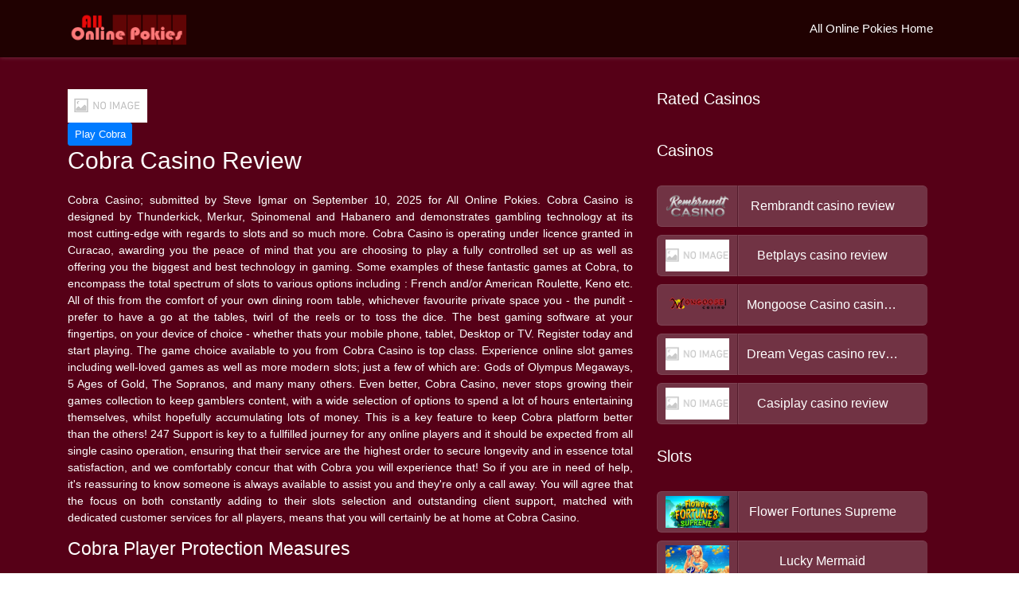

--- FILE ---
content_type: text/html; charset=UTF-8
request_url: https://www.allpokies.online/casino/mix/cobra/
body_size: 10917
content:
<!DOCTYPE html>
<html lang="en-US">
<head>
    <meta charset="UTF-8">
    <meta name="viewport" content="width=device-width, initial-scale=1">
    <meta http-equiv="X-UA-Compatible" content="IE=edge">
    <link rel="profile" href="http://gmpg.org/xfn/11">
    <title>Live Game Casino Cobra | Play live games with a $/€/£500 match bonus.</title>
    <link rel="pingback" href="https://www.allpokies.online/xmlrpc.php">
    <link rel="shortcut icon" type="image/x-icon" href="https://www.allpokies.online/wp-content/uploads/2018/11/onlinepokies.png">
    <link rel="stylesheet" type="text/css" href="https://www.allpokies.online/wp-content/themes/allpokies/css/style.css">
    <title>Cobra &#8211; All Pokies Online</title>
<meta name='robots' content='max-image-preview:large' />
<link rel='dns-prefetch' href='//www.allpokies.online' />
<link rel='dns-prefetch' href='//use.fontawesome.com' />
<link rel='dns-prefetch' href='//s.w.org' />
<link rel="alternate" type="application/rss+xml" title="All Pokies Online &raquo; Feed" href="https://www.allpokies.online/feed/" />
<link rel="alternate" type="application/rss+xml" title="All Pokies Online &raquo; Comments Feed" href="https://www.allpokies.online/comments/feed/" />

<!-- start SEO data . -->
<link rel="canonical" href="https://www.allpokies.online/casino/mix/cobra/" />
<meta property="og:locale" content="en_US" />
<meta property="og:type" content="article" />
<meta property="og:title" content="Live Game Casino Cobra | Play live games with a $/€/£500 match bonus." />
<meta property="og:description" content="Cobra Online Casino offering a $500 at 100% to get started playing a Thunderkick, Merkur, Spinomenal, Habanero, 4ThePlayer, Relax Gaming, Elk Studios, NYX, EvoPlay, August Gaming, Amatic, Endorphina, Iron Dog Studio, Fantasma Games, Yggdrasil, , Playtech, Pragmatic Play, Push Gaming, Bet Soft, Platipus Gaming, Net Entertainment, , Booming, BGAMING, Booongo, Quickspin, Casino Technology, Playson, iSoftBet, Mr Slotty, STHLM Gaming, Northern Lights Gaming, 1X2 Gaming, Felix Gaming, GameArt, Belatra Games, Max Win Gaming, Blueprint and Play N Go Casino." />
<meta property="og:url" content="https://www.allpokies.online/casino/mix/cobra/" />
<meta property="og:site_name" content="All Pokies Online" />
<meta name="twitter:title" content="Live Game Casino Cobra | Play live games with a $/€/£500 match bonus." />
<meta name="twitter:description" content="Cobra Online Casino offering a $500 at 100% to get started playing a Thunderkick, Merkur, Spinomenal, Habanero, 4ThePlayer, Relax Gaming, Elk Studios, NYX, EvoPlay, August Gaming, Amatic, Endorphina, Iron Dog Studio, Fantasma Games, Yggdrasil, , Playtech, Pragmatic Play, Push Gaming, Bet Soft, Platipus Gaming, Net Entertainment, , Booming, BGAMING, Booongo, Quickspin, Casino Technology, Playson, iSoftBet, Mr Slotty, STHLM Gaming, Northern Lights Gaming, 1X2 Gaming, Felix Gaming, GameArt, Belatra Games, Max Win Gaming, Blueprint and Play N Go Casino." />
<meta name="twitter:card" content="summary" />
<meta name="title" content="Live Game Casino Cobra | Play live games with a $/€/£500 match bonus.">
<meta name="description" content="Cobra Online Casino offering a $500 at 100% to get started playing a Thunderkick, Merkur, Spinomenal, Habanero, 4ThePlayer, Relax Gaming, Elk Studios, NYX, EvoPlay, August Gaming, Amatic, Endorphina, Iron Dog Studio, Fantasma Games, Yggdrasil, , Playtech, Pragmatic Play, Push Gaming, Bet Soft, Platipus Gaming, Net Entertainment, , Booming, BGAMING, Booongo, Quickspin, Casino Technology, Playson, iSoftBet, Mr Slotty, STHLM Gaming, Northern Lights Gaming, 1X2 Gaming, Felix Gaming, GameArt, Belatra Games, Max Win Gaming, Blueprint and Play N Go Casino.">
<meta name="keywords" content="Cobra,Online Casino,Cobra online,Cobra free spin bonus, Free Spins plus $/€/£500 bonus">
<!-- end SEO data . -->
<link rel="alternate" type="application/rss+xml" title="All Pokies Online &raquo; Cobra Comments Feed" href="https://www.allpokies.online/casino/mix/cobra/feed/" />
<script type="text/javascript">
window._wpemojiSettings = {"baseUrl":"https:\/\/s.w.org\/images\/core\/emoji\/13.1.0\/72x72\/","ext":".png","svgUrl":"https:\/\/s.w.org\/images\/core\/emoji\/13.1.0\/svg\/","svgExt":".svg","source":{"concatemoji":"https:\/\/www.allpokies.online\/wp-includes\/js\/wp-emoji-release.min.js?ver=5.9.12"}};
/*! This file is auto-generated */
!function(e,a,t){var n,r,o,i=a.createElement("canvas"),p=i.getContext&&i.getContext("2d");function s(e,t){var a=String.fromCharCode;p.clearRect(0,0,i.width,i.height),p.fillText(a.apply(this,e),0,0);e=i.toDataURL();return p.clearRect(0,0,i.width,i.height),p.fillText(a.apply(this,t),0,0),e===i.toDataURL()}function c(e){var t=a.createElement("script");t.src=e,t.defer=t.type="text/javascript",a.getElementsByTagName("head")[0].appendChild(t)}for(o=Array("flag","emoji"),t.supports={everything:!0,everythingExceptFlag:!0},r=0;r<o.length;r++)t.supports[o[r]]=function(e){if(!p||!p.fillText)return!1;switch(p.textBaseline="top",p.font="600 32px Arial",e){case"flag":return s([127987,65039,8205,9895,65039],[127987,65039,8203,9895,65039])?!1:!s([55356,56826,55356,56819],[55356,56826,8203,55356,56819])&&!s([55356,57332,56128,56423,56128,56418,56128,56421,56128,56430,56128,56423,56128,56447],[55356,57332,8203,56128,56423,8203,56128,56418,8203,56128,56421,8203,56128,56430,8203,56128,56423,8203,56128,56447]);case"emoji":return!s([10084,65039,8205,55357,56613],[10084,65039,8203,55357,56613])}return!1}(o[r]),t.supports.everything=t.supports.everything&&t.supports[o[r]],"flag"!==o[r]&&(t.supports.everythingExceptFlag=t.supports.everythingExceptFlag&&t.supports[o[r]]);t.supports.everythingExceptFlag=t.supports.everythingExceptFlag&&!t.supports.flag,t.DOMReady=!1,t.readyCallback=function(){t.DOMReady=!0},t.supports.everything||(n=function(){t.readyCallback()},a.addEventListener?(a.addEventListener("DOMContentLoaded",n,!1),e.addEventListener("load",n,!1)):(e.attachEvent("onload",n),a.attachEvent("onreadystatechange",function(){"complete"===a.readyState&&t.readyCallback()})),(n=t.source||{}).concatemoji?c(n.concatemoji):n.wpemoji&&n.twemoji&&(c(n.twemoji),c(n.wpemoji)))}(window,document,window._wpemojiSettings);
</script>
<style type="text/css">
img.wp-smiley,
img.emoji {
	display: inline !important;
	border: none !important;
	box-shadow: none !important;
	height: 1em !important;
	width: 1em !important;
	margin: 0 0.07em !important;
	vertical-align: -0.1em !important;
	background: none !important;
	padding: 0 !important;
}
</style>
	<link rel='stylesheet' id='wp-block-library-css'  href='https://www.allpokies.online/wp-includes/css/dist/block-library/style.min.css?ver=5.9.12' type='text/css' media='all' />
<style id='global-styles-inline-css' type='text/css'>
body{--wp--preset--color--black: #000000;--wp--preset--color--cyan-bluish-gray: #abb8c3;--wp--preset--color--white: #ffffff;--wp--preset--color--pale-pink: #f78da7;--wp--preset--color--vivid-red: #cf2e2e;--wp--preset--color--luminous-vivid-orange: #ff6900;--wp--preset--color--luminous-vivid-amber: #fcb900;--wp--preset--color--light-green-cyan: #7bdcb5;--wp--preset--color--vivid-green-cyan: #00d084;--wp--preset--color--pale-cyan-blue: #8ed1fc;--wp--preset--color--vivid-cyan-blue: #0693e3;--wp--preset--color--vivid-purple: #9b51e0;--wp--preset--gradient--vivid-cyan-blue-to-vivid-purple: linear-gradient(135deg,rgba(6,147,227,1) 0%,rgb(155,81,224) 100%);--wp--preset--gradient--light-green-cyan-to-vivid-green-cyan: linear-gradient(135deg,rgb(122,220,180) 0%,rgb(0,208,130) 100%);--wp--preset--gradient--luminous-vivid-amber-to-luminous-vivid-orange: linear-gradient(135deg,rgba(252,185,0,1) 0%,rgba(255,105,0,1) 100%);--wp--preset--gradient--luminous-vivid-orange-to-vivid-red: linear-gradient(135deg,rgba(255,105,0,1) 0%,rgb(207,46,46) 100%);--wp--preset--gradient--very-light-gray-to-cyan-bluish-gray: linear-gradient(135deg,rgb(238,238,238) 0%,rgb(169,184,195) 100%);--wp--preset--gradient--cool-to-warm-spectrum: linear-gradient(135deg,rgb(74,234,220) 0%,rgb(151,120,209) 20%,rgb(207,42,186) 40%,rgb(238,44,130) 60%,rgb(251,105,98) 80%,rgb(254,248,76) 100%);--wp--preset--gradient--blush-light-purple: linear-gradient(135deg,rgb(255,206,236) 0%,rgb(152,150,240) 100%);--wp--preset--gradient--blush-bordeaux: linear-gradient(135deg,rgb(254,205,165) 0%,rgb(254,45,45) 50%,rgb(107,0,62) 100%);--wp--preset--gradient--luminous-dusk: linear-gradient(135deg,rgb(255,203,112) 0%,rgb(199,81,192) 50%,rgb(65,88,208) 100%);--wp--preset--gradient--pale-ocean: linear-gradient(135deg,rgb(255,245,203) 0%,rgb(182,227,212) 50%,rgb(51,167,181) 100%);--wp--preset--gradient--electric-grass: linear-gradient(135deg,rgb(202,248,128) 0%,rgb(113,206,126) 100%);--wp--preset--gradient--midnight: linear-gradient(135deg,rgb(2,3,129) 0%,rgb(40,116,252) 100%);--wp--preset--duotone--dark-grayscale: url('#wp-duotone-dark-grayscale');--wp--preset--duotone--grayscale: url('#wp-duotone-grayscale');--wp--preset--duotone--purple-yellow: url('#wp-duotone-purple-yellow');--wp--preset--duotone--blue-red: url('#wp-duotone-blue-red');--wp--preset--duotone--midnight: url('#wp-duotone-midnight');--wp--preset--duotone--magenta-yellow: url('#wp-duotone-magenta-yellow');--wp--preset--duotone--purple-green: url('#wp-duotone-purple-green');--wp--preset--duotone--blue-orange: url('#wp-duotone-blue-orange');--wp--preset--font-size--small: 13px;--wp--preset--font-size--medium: 20px;--wp--preset--font-size--large: 36px;--wp--preset--font-size--x-large: 42px;}.has-black-color{color: var(--wp--preset--color--black) !important;}.has-cyan-bluish-gray-color{color: var(--wp--preset--color--cyan-bluish-gray) !important;}.has-white-color{color: var(--wp--preset--color--white) !important;}.has-pale-pink-color{color: var(--wp--preset--color--pale-pink) !important;}.has-vivid-red-color{color: var(--wp--preset--color--vivid-red) !important;}.has-luminous-vivid-orange-color{color: var(--wp--preset--color--luminous-vivid-orange) !important;}.has-luminous-vivid-amber-color{color: var(--wp--preset--color--luminous-vivid-amber) !important;}.has-light-green-cyan-color{color: var(--wp--preset--color--light-green-cyan) !important;}.has-vivid-green-cyan-color{color: var(--wp--preset--color--vivid-green-cyan) !important;}.has-pale-cyan-blue-color{color: var(--wp--preset--color--pale-cyan-blue) !important;}.has-vivid-cyan-blue-color{color: var(--wp--preset--color--vivid-cyan-blue) !important;}.has-vivid-purple-color{color: var(--wp--preset--color--vivid-purple) !important;}.has-black-background-color{background-color: var(--wp--preset--color--black) !important;}.has-cyan-bluish-gray-background-color{background-color: var(--wp--preset--color--cyan-bluish-gray) !important;}.has-white-background-color{background-color: var(--wp--preset--color--white) !important;}.has-pale-pink-background-color{background-color: var(--wp--preset--color--pale-pink) !important;}.has-vivid-red-background-color{background-color: var(--wp--preset--color--vivid-red) !important;}.has-luminous-vivid-orange-background-color{background-color: var(--wp--preset--color--luminous-vivid-orange) !important;}.has-luminous-vivid-amber-background-color{background-color: var(--wp--preset--color--luminous-vivid-amber) !important;}.has-light-green-cyan-background-color{background-color: var(--wp--preset--color--light-green-cyan) !important;}.has-vivid-green-cyan-background-color{background-color: var(--wp--preset--color--vivid-green-cyan) !important;}.has-pale-cyan-blue-background-color{background-color: var(--wp--preset--color--pale-cyan-blue) !important;}.has-vivid-cyan-blue-background-color{background-color: var(--wp--preset--color--vivid-cyan-blue) !important;}.has-vivid-purple-background-color{background-color: var(--wp--preset--color--vivid-purple) !important;}.has-black-border-color{border-color: var(--wp--preset--color--black) !important;}.has-cyan-bluish-gray-border-color{border-color: var(--wp--preset--color--cyan-bluish-gray) !important;}.has-white-border-color{border-color: var(--wp--preset--color--white) !important;}.has-pale-pink-border-color{border-color: var(--wp--preset--color--pale-pink) !important;}.has-vivid-red-border-color{border-color: var(--wp--preset--color--vivid-red) !important;}.has-luminous-vivid-orange-border-color{border-color: var(--wp--preset--color--luminous-vivid-orange) !important;}.has-luminous-vivid-amber-border-color{border-color: var(--wp--preset--color--luminous-vivid-amber) !important;}.has-light-green-cyan-border-color{border-color: var(--wp--preset--color--light-green-cyan) !important;}.has-vivid-green-cyan-border-color{border-color: var(--wp--preset--color--vivid-green-cyan) !important;}.has-pale-cyan-blue-border-color{border-color: var(--wp--preset--color--pale-cyan-blue) !important;}.has-vivid-cyan-blue-border-color{border-color: var(--wp--preset--color--vivid-cyan-blue) !important;}.has-vivid-purple-border-color{border-color: var(--wp--preset--color--vivid-purple) !important;}.has-vivid-cyan-blue-to-vivid-purple-gradient-background{background: var(--wp--preset--gradient--vivid-cyan-blue-to-vivid-purple) !important;}.has-light-green-cyan-to-vivid-green-cyan-gradient-background{background: var(--wp--preset--gradient--light-green-cyan-to-vivid-green-cyan) !important;}.has-luminous-vivid-amber-to-luminous-vivid-orange-gradient-background{background: var(--wp--preset--gradient--luminous-vivid-amber-to-luminous-vivid-orange) !important;}.has-luminous-vivid-orange-to-vivid-red-gradient-background{background: var(--wp--preset--gradient--luminous-vivid-orange-to-vivid-red) !important;}.has-very-light-gray-to-cyan-bluish-gray-gradient-background{background: var(--wp--preset--gradient--very-light-gray-to-cyan-bluish-gray) !important;}.has-cool-to-warm-spectrum-gradient-background{background: var(--wp--preset--gradient--cool-to-warm-spectrum) !important;}.has-blush-light-purple-gradient-background{background: var(--wp--preset--gradient--blush-light-purple) !important;}.has-blush-bordeaux-gradient-background{background: var(--wp--preset--gradient--blush-bordeaux) !important;}.has-luminous-dusk-gradient-background{background: var(--wp--preset--gradient--luminous-dusk) !important;}.has-pale-ocean-gradient-background{background: var(--wp--preset--gradient--pale-ocean) !important;}.has-electric-grass-gradient-background{background: var(--wp--preset--gradient--electric-grass) !important;}.has-midnight-gradient-background{background: var(--wp--preset--gradient--midnight) !important;}.has-small-font-size{font-size: var(--wp--preset--font-size--small) !important;}.has-medium-font-size{font-size: var(--wp--preset--font-size--medium) !important;}.has-large-font-size{font-size: var(--wp--preset--font-size--large) !important;}.has-x-large-font-size{font-size: var(--wp--preset--font-size--x-large) !important;}
</style>
<link rel='stylesheet' id='bootstrap-css'  href='https://www.allpokies.online/wp-content/plugins/radium-project/css/bootstrap.min.css?ver=5.9.12' type='text/css' media='all' />
<link rel='stylesheet' id='custom-css'  href='https://www.allpokies.online/wp-content/plugins/radium-project/css/custom.style.css?ver=5.9.12' type='text/css' media='all' />
<link rel='stylesheet' id='flags-custom-style-css'  href='https://www.allpokies.online/wp-content/plugins/radium-project/flags/flags.min.css?ver=5.9.12' type='text/css' media='all' />
<link rel='stylesheet' id='wp-bootstrap-starter-bootstrap-css-css'  href='https://www.allpokies.online/wp-content/themes/allpokies/inc/assets/css/bootstrap.min.css?ver=5.9.12' type='text/css' media='all' />
<link rel='stylesheet' id='wp-bootstrap-pro-fontawesome-cdn-css'  href='https://use.fontawesome.com/releases/v5.1.0/css/all.css?ver=5.9.12' type='text/css' media='all' />
<link rel='stylesheet' id='wp-bootstrap-starter-style-css'  href='https://www.allpokies.online/wp-content/themes/allpokies/style.css?ver=5.9.12' type='text/css' media='all' />
<script type='text/javascript' src='https://www.allpokies.online/wp-content/plugins/radium-project/js/html5gallery.js?ver=5.9.12' id='html5gallery-js'></script>
<script type='text/javascript' src='https://www.allpokies.online/wp-content/plugins/radium-project/js/jquery.js?ver=5.9.12' id='jquery12-js'></script>
<script type='text/javascript' src='https://www.allpokies.online/wp-content/plugins/radium-project/js/radium.js?ver=5.9.12' id='radium-js'></script>
<script type='text/javascript' src='https://www.allpokies.online/wp-content/plugins/radium-project/js/bootstrap.min.js?ver=5.9.12' id='bootstrap-js'></script>
<script type='text/javascript' src='https://www.allpokies.online/wp-content/plugins/radium-project/js/navigation.js?ver=5.9.12' id='radium_navigation-js'></script>
<script type='text/javascript' src='https://www.allpokies.online/wp-includes/js/jquery/jquery.min.js?ver=3.6.0' id='jquery-core-js'></script>
<script type='text/javascript' src='https://www.allpokies.online/wp-includes/js/jquery/jquery-migrate.min.js?ver=3.3.2' id='jquery-migrate-js'></script>
<!--[if lt IE 9]>
<script type='text/javascript' src='https://www.allpokies.online/wp-content/themes/allpokies/inc/assets/js/html5.js?ver=3.7.0' id='html5hiv-js'></script>
<![endif]-->
<link rel="https://api.w.org/" href="https://www.allpokies.online/wp-json/" /><link rel="EditURI" type="application/rsd+xml" title="RSD" href="https://www.allpokies.online/xmlrpc.php?rsd" />
<link rel="wlwmanifest" type="application/wlwmanifest+xml" href="https://www.allpokies.online/wp-includes/wlwmanifest.xml" /> 
<meta name="generator" content="WordPress 5.9.12" />
<link rel="canonical" href="https://www.allpokies.online/casino/mix/cobra/" />
<link rel='shortlink' href='https://www.allpokies.online/?p=16717' />
<link rel="alternate" type="application/json+oembed" href="https://www.allpokies.online/wp-json/oembed/1.0/embed?url=https%3A%2F%2Fwww.allpokies.online%2Fcasino%2Fmix%2Fcobra%2F" />
<link rel="alternate" type="text/xml+oembed" href="https://www.allpokies.online/wp-json/oembed/1.0/embed?url=https%3A%2F%2Fwww.allpokies.online%2Fcasino%2Fmix%2Fcobra%2F&#038;format=xml" />
    <style type="text/css">
        #page-sub-header { background: #fff; }
    </style>
        <link rel="stylesheet" href="https://maxcdn.bootstrapcdn.com/bootstrap/4.0.0/css/bootstrap.min.css" integrity="sha384-Gn5384xqQ1aoWXA+058RXPxPg6fy4IWvTNh0E263XmFcJlSAwiGgFAW/dAiS6JXm" crossorigin="anonymous">
    <link href="https://fonts.googleapis.com/css?family=Work+Sans:300,400,500,700" rel="stylesheet">
</head>

<body class="casinos-template-default single single-casinos postid-16717">

	<a class="skip-link screen-reader-text" href="#content">Skip to content</a>
    <nav class="navbar p-0 mb-0 navbar-expand-lg navbar-light top_navi">
        <div class="container">            
            <div class="navbar-brand">
                                    <a href="https://www.allpokies.online/">
                        <img src="https://www.allpokies.online/wp-content/uploads/2018/11/onlinepokies.png" alt="All Pokies Online">
                    </a>
                            </div>
            <button class="navbar-toggler" type="button" data-toggle="collapse" data-target="#navbarNav" aria-controls="navbarNav" aria-expanded="false" aria-label="Toggle navigation">
                <span class="navbar-toggler-icon"></span>
            </button>
            <div id="navbarNav" class="collapse navbar-collapse justify-content-end"><ul id="menu-top-menu" class="navbar-nav"><li id="menu-item-83" class="nav-item menu-item menu-item-type-post_type menu-item-object-page menu-item-home menu-item-83"><a title="All Online Pokies Home" href="https://www.allpokies.online/" class="nav-link">All Online Pokies Home</a></li>
</ul></div>            
        </div>
    </nav>

    <div class="inner_content">
        <div class="container">
<div class="row">
	<div class="col-sm-12">
		<div class="row top_content">
			<section class="col-sm-8">
			<img src="https://www.allpokies.online/wp-content/plugins/radium-project/images/EmptyCasino.png" title="Cobra" alt="Cobra" />
<div><a href="https://www.allpokies.online/playpokies/1687" class="btn btn-primary btn-sm">Play Cobra</a></div>
<div><h2>Cobra Casino Review</h2><p>Cobra Casino; submitted by Steve Igmar on September 10, 2025 for All Online Pokies.  Cobra Casino is designed by Thunderkick, Merkur, Spinomenal and Habanero and demonstrates gambling technology at its most cutting-edge with regards to slots and so much more. Cobra Casino is operating under licence granted in Curacao, awarding you the peace of mind that you are choosing to play a fully controlled set up as well as offering you the biggest and best technology in gaming. Some examples of these fantastic games at Cobra, to encompass the total spectrum of slots to various options including : French and/or American Roulette, Keno etc.  All of this from the comfort of your own dining room table, whichever favourite private space you - the pundit - prefer to have a go at the tables, twirl of the reels or to toss the dice. The best gaming software at your fingertips, on your device of choice - whether thats your mobile phone, tablet, Desktop or TV. Register today and start playing. The game choice available to you from Cobra Casino is top class.  Experience online slot games including well-loved games as well as more modern slots; just a few of which are: Gods of Olympus Megaways, 5 Ages of Gold, The Sopranos, and many many others. Even better, Cobra Casino, never stops growing their games collection to keep gamblers content, with a wide selection of options to spend a lot of hours entertaining themselves, whilst hopefully accumulating lots of money. This is a key feature to keep Cobra platform better than the others! 247 Support is key to a fullfilled journey for any online players and it should be expected from  all single casino operation,  ensuring that their service are the highest order to  secure longevity and in essence total satisfaction, and we comfortably concur that with Cobra you will experience that! So if you are in need of help, it's reassuring to know  someone is always available to assist you and they're only a call away. You will agree that the focus on both constantly adding to their slots selection and outstanding client support, matched with dedicated customer services for all players, means that you will certainly be at home at Cobra Casino.</p><h4>Cobra Player Protection Measures</h4><p>The protection of your personal details online is essential for your safety and peace of mind.  Cobra Casino is proud of the steps they have taken to make sure that your personal and banking details are as secure as they can possibly be, so that you can enjoy your gaming in complete freedom. Cobra Casino has also put controls in place to ensure that all players are over 21 by running exhaustive tests on each new account.  This is done not only to meet licensing restrictions but mainly to protect below legal age users from gaming at the casino. You should also know that the casino games are fair and functioning correctly. Cobra makes use of certified RNG outcomes which are audited, while also logging details of your wagering on every single wager placed and game outcome.</p><h6>Bank Options for Cobra</h6><p>Facilitating the means to  securely move funds to   and from the casino is absolutely vital of course, and something   you want to have total trust in. If you are only looking to make a deposit then you can choose from Visa and Mastercard transfers but for depositing and cashing out you can choose any of the following options: Direct Bank Transfer, Bank Wire, Instadebit and Prepaid gaming gift card. Banking can be a personal choice, I suggest you do not leave large sums in any bank, you never can trust your money will be safe.</p><h5>Final thoughts on Cobra</h5><p>Here is a summary of how we felt about Cobra . The core for any casino is their software and Cobra  can boast excellent software which is very player friendly, easy to navigate, stable, and reliable.  We didn’t encounter any defects or obstacles during our session and all ran very smoothly. On top of amazing underlying software we found the general atmosphere, of the casino extremely pleasing with effective colors and well crafted images with an extremely fun filled mood throughout. But what happens when you’re experiencing a problem or have an enquiry you need to have resolved? Well Cobra Client Care is friendly and very observant of your requirements which is a great relief. Casino gaming is all about the chance to win though so what happens when you need to claim your winnings?  Cobra Casino offers multiple efficient and simple options for purchasing or cashing out letting you choose the method that best suits your needs. New and existing players can choose from an extensive collection of bonuses and promotions. Cobra also offers guests the choice to play without a bonus, allowing them to play without cash-in restraints. It's true that an accepted licensing jurisdiction should give any player additional comfort, which is why we're happy to inform you that Cobra is licensed under the administration of Curacao, giving you reassurance, safe in the knowledge that you are joining with a proper and well supervised casino and can expect courteous and ethical treatment throughout your stay. We very much enjoyed our time with Cobra and heartily recommend them to players seeking a superb gambling session.</p></div>
<div><b>Casino Bonuses</b>: <div class="blockrow"><div class="depBonus">
	<div class="depBonusInner">
		<div class="row">
			<div class="col-sm-12">
				<h4 class="bHeadText">Casino 100% Bonus</h4>
				<h4 class="bHeadText"><small>Deposit Bonus</small></h4>
				
				<span class="bonusText">Deposit : </span>&dollar;500<br>
				<span class="bonusText">Deposit Amount : </span>&dollar;500<br>
				<span class="bonusText">Percent : </span>100%<br>
				<span class="bonusText">Free Spins : </span>250<br>
				
				<span class="bonusText">Playthrough : </span>40xB+D<br>
				
				
				<div></div>
			</div>
		</div>
	</div>
</div><div class="depBonus">
	<div class="depBonusInner">
		<div class="row">
			<div class="col-sm-12">
				<h4 class="bHeadText">2nd Deposit Bonus</h4>
				<h4 class="bHeadText"><small>Deposit Bonus</small></h4>
				
				<span class="bonusText">Deposit : </span>&dollar;300<br>
				<span class="bonusText">Deposit Amount : </span>&dollar;150<br>
				<span class="bonusText">Percent : </span>50%<br>
				
				
				<span class="bonusText">Playthrough : </span>40xB+D<br>
				
				
				<div></div>
			</div>
		</div>
	</div>
</div><div class="depBonus">
	<div class="depBonusInner">
		<div class="row">
			<div class="col-sm-12">
				<h4 class="bHeadText">3rd Deposit Bonus</h4>
				<h4 class="bHeadText"><small>Deposit Bonus</small></h4>
				
				<span class="bonusText">Deposit : </span>&dollar;320<br>
				<span class="bonusText">Deposit Amount : </span>&dollar;400<br>
				<span class="bonusText">Percent : </span>125%<br>
				
				
				<span class="bonusText">Playthrough : </span>40xB+D<br>
				
				
				<div></div>
			</div>
		</div>
	</div>
</div></div></div>
<div><b>Casinos Slider</b>: </div>			</section>
			<section class="col-sm-4">

    <div class="sidebar pr-0" id="sidebar" role="navigation">
    <section class="text-2 widget_text"><h2 class="h4">Rated Casinos</h2>			<div class="textwidget"><div class="entry-content-box"><div class="cbbbox casinoscontainer templateSide List"></div></div>
                    <script type="text/javascript">
                        jQuery(document).ready(function(){
                            jQuery(".casinoscontainer img").each(function() {
                                imgsrc = this.src;
                                //console.log(imgsrc);
                                var n = imgsrc.search("EmptyBanner.png");
                                if(n != -1){
                                    jQuery(this).hide();
                                }
                            });
                        });
                    </script><style type="text/css">.Grid .column{width: 24%;} @media (max-width:767px){.Grid .column{ width: 100%;}</style>
</div>
		</section><section class="text-11 widget_text"><h2 class="h4">Casinos</h2>			<div class="textwidget"><div class="custom_table widget_custom_table">
<table>
<tbody><div class="entry-content-box"><div class="cbbbox casinoscontainer templateSide List"><tr>
	<td width="30%"><div class="logo_box"><img src="https://www.allpokies.online/im/casinologo/64/pokie-rembrandtic.png" title="Rembrandt" alt="Rembrandt" data-src="https://www.allpokies.online/im/casinologo/64/pokie-rembrandtic.png" style="width: 100px;height: 80px;"></div></td>
	<td width="70%"><a href="https://www.allpokies.online/casino/mix/rembrandt/" title="Rembrandt" style="color: #337ab7;"><h3>Rembrandt casino review</h3></a></td>
</tr><tr>
	<td width="30%"><div class="logo_box"><img src="https://www.allpokies.online/wp-content/plugins/radium-project/images/EmptyCasino.png" title="Betplays" alt="Betplays" data-src="https://www.allpokies.online/wp-content/plugins/radium-project/images/EmptyCasino.png" style="width: 100px;height: 80px;"></div></td>
	<td width="70%"><a href="https://www.allpokies.online/casino/uncategorized/betplays/" title="Betplays" style="color: #337ab7;"><h3>Betplays casino review</h3></a></td>
</tr><tr>
	<td width="30%"><div class="logo_box"><img src="https://www.allpokies.online/im/casinologo/94/pokie-mongoose-casinoic.png" title="Mongoose Casino" alt="Mongoose Casino" data-src="https://www.allpokies.online/im/casinologo/94/pokie-mongoose-casinoic.png" style="width: 100px;height: 80px;"></div></td>
	<td width="70%"><a href="https://www.allpokies.online/casino/mix/mongoose-casino/" title="Mongoose Casino" style="color: #337ab7;"><h3>Mongoose Casino casino review</h3></a></td>
</tr><tr>
	<td width="30%"><div class="logo_box"><img src="https://www.allpokies.online/wp-content/plugins/radium-project/images/EmptyCasino.png" title="Dream Vegas" alt="Dream Vegas" data-src="https://www.allpokies.online/wp-content/plugins/radium-project/images/EmptyCasino.png" style="width: 100px;height: 80px;"></div></td>
	<td width="70%"><a href="https://www.allpokies.online/casino/mix/dream-vegas/" title="Dream Vegas" style="color: #337ab7;"><h3>Dream Vegas casino review</h3></a></td>
</tr><tr>
	<td width="30%"><div class="logo_box"><img src="https://www.allpokies.online/wp-content/plugins/radium-project/images/EmptyCasino.png" title="Casiplay" alt="Casiplay" data-src="https://www.allpokies.online/wp-content/plugins/radium-project/images/EmptyCasino.png" style="width: 100px;height: 80px;"></div></td>
	<td width="70%"><a href="https://www.allpokies.online/casino/uncategorized/casiplay/" title="Casiplay" style="color: #337ab7;"><h3>Casiplay casino review</h3></a></td>
</tr></div></div>
                    <script type="text/javascript">
                        jQuery(document).ready(function(){
                            jQuery(".casinoscontainer img").each(function() {
                                imgsrc = this.src;
                                //console.log(imgsrc);
                                var n = imgsrc.search("EmptyBanner.png");
                                if(n != -1){
                                    jQuery(this).hide();
                                }
                            });
                        });
                    </script><style type="text/css">.Grid .column{width: 24%;} @media (max-width:767px){.Grid .column{ width: 100%;}</style></tbody>
</table>
</div>
<p></p>
</div>
		</section><section class="text-4 widget_text"><h2 class="h4">Slots</h2>			<div class="textwidget"><div class="custom_table widget_custom_table">
<table>
<tbody><div class="entry-content-box"><div class="cbbbox templateSide List"><tr>
	<td width="30%"><div class="logo_box"><img src="https://www.allpokies.online/im/pokielogo/34/pokie-flower-fortunes-supreme37.png" title="Flower Fortunes Supreme" alt="Flower Fortunes Supreme" data-src="https://www.allpokies.online/im/pokielogo/34/pokie-flower-fortunes-supreme37.png" style="width: 100px;height: 80px;"></div></td>
	<td width="70%"><a href="https://www.allpokies.online/pokie/fantasma-games/flower-fortunes-supreme/" title="Flower Fortunes Supreme" style="color: #337ab7;"><h3>Flower Fortunes Supreme</h3></a></td>
</tr><tr>
	<td width="30%"><div class="logo_box"><img src="https://www.allpokies.online/im/pokielogo/71/pokie-lucky-mermaid46.png" title="Lucky Mermaid" alt="Lucky Mermaid" data-src="https://www.allpokies.online/im/pokielogo/71/pokie-lucky-mermaid46.png" style="width: 100px;height: 80px;"></div></td>
	<td width="70%"><a href="https://www.allpokies.online/pokie/swintt/lucky-mermaid/" title="Lucky Mermaid" style="color: #337ab7;"><h3>Lucky Mermaid</h3></a></td>
</tr><tr>
	<td width="30%"><div class="logo_box"><img src="https://www.allpokies.online/im/pokielogo/88/pokie-boxing-champion-megaways13.png" title="Boxing Champion Megaways" alt="Boxing Champion Megaways" data-src="https://www.allpokies.online/im/pokielogo/88/pokie-boxing-champion-megaways13.png" style="width: 100px;height: 80px;"></div></td>
	<td width="70%"><a href="https://www.allpokies.online/pokie/mga/boxing-champion-megaways/" title="Boxing Champion Megaways" style="color: #337ab7;"><h3>Boxing Champion Megaways</h3></a></td>
</tr><tr>
	<td width="30%"><div class="logo_box"><img src="https://www.allpokies.online/im/pokielogo/137/pokie-monster-truck-madness1.png" title="Monster Truck Madness" alt="Monster Truck Madness" data-src="https://www.allpokies.online/im/pokielogo/137/pokie-monster-truck-madness1.png" style="width: 100px;height: 80px;"></div></td>
	<td width="70%"><a href="https://www.allpokies.online/pokie/booming/monster-truck-madness/" title="Monster Truck Madness" style="color: #337ab7;"><h3>Monster Truck Madness</h3></a></td>
</tr><tr>
	<td width="30%"><div class="logo_box"><img src="https://www.allpokies.online/im/pokielogo/142/pokie-dynamite-strike28.png" title="Dynamite Strike" alt="Dynamite Strike" data-src="https://www.allpokies.online/im/pokielogo/142/pokie-dynamite-strike28.png" style="width: 100px;height: 80px;"></div></td>
	<td width="70%"><a href="https://www.allpokies.online/pokie/stakelogic/dynamite-strike/" title="Dynamite Strike" style="color: #337ab7;"><h3>Dynamite Strike</h3></a></td>
</tr></div></div><style type="text/css">.Grid .column{width: 24%;} @media (max-width:767px){.Grid .column{ width: 100%;}</style></tbody>
</table>
</div>
<p></p>
</div>
		</section><section class="text-5 widget_text">			<div class="textwidget"><div class="entry-content-box"><div class="cbbbox casinoscontainer templateSide List"></div></div>
                    <script type="text/javascript">
                        jQuery(document).ready(function(){
                            jQuery(".casinoscontainer img").each(function() {
                                imgsrc = this.src;
                                //console.log(imgsrc);
                                var n = imgsrc.search("EmptyBanner.png");
                                if(n != -1){
                                    jQuery(this).hide();
                                }
                            });
                        });
                    </script><style type="text/css">.Grid .column{width: 24%;} @media (max-width:767px){.Grid .column{ width: 100%;}</style>
</div>
		</section><section class="text-6 widget_text">			<div class="textwidget"><div class="entry-content-box"><div class="cbbbox casinoscontainer templateSide List"></div></div>
                    <script type="text/javascript">
                        jQuery(document).ready(function(){
                            jQuery(".casinoscontainer img").each(function() {
                                imgsrc = this.src;
                                //console.log(imgsrc);
                                var n = imgsrc.search("EmptyBanner.png");
                                if(n != -1){
                                    jQuery(this).hide();
                                }
                            });
                        });
                    </script><style type="text/css">.Grid .column{width: 24%;} @media (max-width:767px){.Grid .column{ width: 100%;}</style>
</div>
		</section><section class="calendar-2 widget_calendar"><div id="calendar_wrap" class="calendar_wrap"><table id="wp-calendar" class="wp-calendar-table">
	<caption>January 2026</caption>
	<thead>
	<tr>
		<th scope="col" title="Monday">M</th>
		<th scope="col" title="Tuesday">T</th>
		<th scope="col" title="Wednesday">W</th>
		<th scope="col" title="Thursday">T</th>
		<th scope="col" title="Friday">F</th>
		<th scope="col" title="Saturday">S</th>
		<th scope="col" title="Sunday">S</th>
	</tr>
	</thead>
	<tbody>
	<tr>
		<td colspan="3" class="pad">&nbsp;</td><td>1</td><td>2</td><td>3</td><td>4</td>
	</tr>
	<tr>
		<td>5</td><td>6</td><td>7</td><td>8</td><td>9</td><td>10</td><td>11</td>
	</tr>
	<tr>
		<td>12</td><td>13</td><td>14</td><td>15</td><td>16</td><td>17</td><td id="today">18</td>
	</tr>
	<tr>
		<td>19</td><td>20</td><td>21</td><td>22</td><td>23</td><td>24</td><td>25</td>
	</tr>
	<tr>
		<td>26</td><td>27</td><td>28</td><td>29</td><td>30</td><td>31</td>
		<td class="pad" colspan="1">&nbsp;</td>
	</tr>
	</tbody>
	</table><nav aria-label="Previous and next months" class="wp-calendar-nav">
		<span class="wp-calendar-nav-prev"><a href="https://www.allpokies.online/2018/11/">&laquo; Nov</a></span>
		<span class="pad">&nbsp;</span>
		<span class="wp-calendar-nav-next">&nbsp;</span>
	</nav></div></section>  </div>
    
</section>		</div>

	</div>
</div>

		</div>
    </div>
    
	<footer class="footer">
        <div class="container">
            <div class="row">
                <div class="col-sm-4">
                    <div class="footer_col">
                                                    <section id="text-7" class="widget widget_text">			<div class="textwidget"><p><img src="https://www.allpokies.online/wp-content/uploads/2018/11/onlinepokies-300x88.png" alt="pokies" class="footer-logo" /></p>
<p>Our list of recommended leading online casinos ensures the safety and security of all your personal and transactional data via numerous methods, such as SSL communications encryption, </p>
</div>
		</section>                                            </div>
                </div>
                <div class="col-sm-3">
                    <div class="footer_col">
                                                    <section id="text-8" class="widget widget_text">			<div class="textwidget"><h2>Site Map</h2>
<ul>
<li><a href="#">Online Casinos</a></li>
<li><a href="#">Free Pokies</a></li>
<li><a href="#">Casino Games</a></li>
<li><a href="#">Casino Bonuses</a></li>
</ul>
</div>
		</section>                                            </div>
                </div>
                <div class="col-sm-3">
                    <div class="footer_col">
                                                    <section id="text-9" class="widget widget_text">			<div class="textwidget"><h2>Site Map</h2>
<ul>
<li><a href="#">Online Casinos</a></li>
<li><a href="#">Free Pokies</a></li>
<li><a href="#">Casino Games</a></li>
<li><a href="#">Casino Bonuses</a></li>
</ul>
</div>
		</section>                                            </div>
                </div>
                <div class="col-sm-2">
                    <div class="footer_col"> 
                                                    <section id="text-10" class="widget widget_text">			<div class="textwidget"><h2>Let&#8217;s Connect</h2>
<ul>
<li><a href="#">Follow us on Facebook</a></li>
<li><a href="#">Get Latest Twitter Updates	</a></li>
<li><a href="#">Mail us</a></li>
</ul>
</div>
		</section>                                            </div>
                </div>
            </div>
        </div>
    </footer>
    <div class="copy_right">&#8471; Powered By <span>All Online Pokies.com</span></div>
	<script type='text/javascript' src='https://www.allpokies.online/wp-content/themes/allpokies/inc/assets/js/popper.min.js?ver=5.9.12' id='wp-bootstrap-starter-popper-js'></script>
<script type='text/javascript' src='https://www.allpokies.online/wp-content/themes/allpokies/inc/assets/js/bootstrap.min.js?ver=5.9.12' id='wp-bootstrap-starter-bootstrapjs-js'></script>
<script type='text/javascript' src='https://www.allpokies.online/wp-content/themes/allpokies/inc/assets/js/theme-script.min.js?ver=5.9.12' id='wp-bootstrap-starter-themejs-js'></script>
<script type='text/javascript' src='https://www.allpokies.online/wp-content/themes/allpokies/inc/assets/js/skip-link-focus-fix.min.js?ver=20151215' id='wp-bootstrap-starter-skip-link-focus-fix-js'></script>
<script type='text/javascript' src='https://www.allpokies.online/wp-includes/js/comment-reply.min.js?ver=5.9.12' id='comment-reply-js'></script>
    <script src="https://code.jquery.com/jquery-3.2.1.slim.min.js" integrity="sha384-KJ3o2DKtIkvYIK3UENzmM7KCkRr/rE9/Qpg6aAZGJwFDMVNA/GpGFF93hXpG5KkN" crossorigin="anonymous"></script>
    <script src="https://cdnjs.cloudflare.com/ajax/libs/popper.js/1.12.9/umd/popper.min.js" integrity="sha384-ApNbgh9B+Y1QKtv3Rn7W3mgPxhU9K/ScQsAP7hUibX39j7fakFPskvXusvfa0b4Q" crossorigin="anonymous"></script>
    <script src="https://maxcdn.bootstrapcdn.com/bootstrap/4.0.0/js/bootstrap.min.js" integrity="sha384-JZR6Spejh4U02d8jOt6vLEHfe/JQGiRRSQQxSfFWpi1MquVdAyjUar5+76PVCmYl" crossorigin="anonymous"></script>
    <script type="text/javascript">
        jQuery(document).on('click', '.nav-item a', function(e) {
            e.preventDefault();
            jQuery(this).tab('show');
            var theThis = jQuery(this);
            var href = theThis.attr('href');
            jQuery('.tab-pane').removeClass('show');
            //jQuery('.tab-pane').removeClass('active');
            jQuery(href).addClass('show');
            //jQuery(href).addClass('active');
        });
    </script>
</body>
</html>

--- FILE ---
content_type: text/css
request_url: https://www.allpokies.online/wp-content/themes/allpokies/css/style.css
body_size: 7133
content:
body{font-family: 'Work Sans', sans-serif;} 

.top_navi {
	background-color: #200101;
	box-shadow: 0 -1px 6px rgba(255,255,255,0.3);
	border-radius: 0;
} 
.top_navi .navbar-brand img{width: 150px;}
.top_navi .navbar-nav li a {
	padding: 25px 15px;
	position: relative;
	z-index: 1;
	font-size: 15px;
	color: #FFF !important;
} 
.top_navi .navbar-nav {margin-left: auto;} 
/*.top_navi .navbar-nav li a:hover, .top_navi .navbar-nav li.active a{background-color: #600505;text-decoration: none;}*/

nav ul li a,
nav ul li a:after,
nav ul li a:before {
  transition: all .5s;
}  
.top_navi .navbar-nav li a:after {
  display: block;
  position: absolute;
  top: -1px;
  left: 0;
  bottom: -1px;
  right: 0;
  margin: auto;
  width: 100%;
  height: 1px;
  content: '.';
  color: transparent;
  background: #600505;
  visibility: none;
  opacity: 0;
  z-index: -1;
}
.top_navi .navbar-nav li a:hover:after, .top_navi .navbar-nav li.active a:after { 
  opacity: 1;
  visibility: visible;
  height: 100%;
}
.top_navi .navbar-nav li a:hover{text-decoration: none;}

.inner_content{background-color: #560017;float: left;width: 100%;} 

.top_content, .grid_cols{float: left;width: 100%;padding-top: 40px;padding-bottom: 30px;}
h1.title_box, .top_content h1, .sidebar .h4 {margin: 0 0 14px 0;padding: 0 0 7px 0;font-size: 20px;position: relative;}  
h2.title_box, .top_content h2 {margin: 0 0 14px 0;padding: 0 0 7px 0;position: relative;}    
h3.title_box, .top_content h3 {margin: 0 0 14px 0;padding: 0 0 7px 0;position: relative;}    
h4.title_box, .top_content h4 {margin: 0 0 14px 0;padding: 0 0 7px 0;position: relative;}    
h5.title_box, .top_content h5 {margin: 0 0 14px 0;padding: 0 0 7px 0;position: relative;}    
h6.title_box, .top_content h6 {margin: 0 0 14px 0;padding: 0 0 7px 0;position: relative;}    
.top_content .title_box { color: #fff !important; }
.tax-softwares h1,
.tax-softwares h2,
.tax-softwares h3,
.tax-softwares h4,
.tax-softwares h5,
.tax-softwares h6,
.single-casinos h1,
.single-casinos h2,
.single-casinos h3,
.single-casinos h4,
.single-casinos h5,
.single-casinos h6,
.single-slots h1,
.single-slots h2,
.single-slots h3,
.single-slots h4,
.single-slots h5,
.single-slots h6 { color: #fff !important; }
.navbar { border-radius: 0px !important; }
h1.title_box:after, h1.title_box:before {content: "";border-bottom: 1px solid #2c030e;position: absolute;left: 0;bottom: 0;
	width: 100%;} 
h1.title_box:before { bottom: 1px;border-color: #80112e;}
.top_content p{text-align: justify; margin: 0px;padding: 0px;font-size: 14px;color: #FFF;margin-bottom: 15px;margin-top: 15px;}

.grid_cols{float: left;width: 100%;} 
.custom_table{float: left;width: 100%;} 
.custom_table table{width: 100%; border-collapse: separate;border-spacing: 0 10px;font-size: .875em;}
.custom_table table td{background-color: #713344;padding: 5px 10px;border-top: 1px solid rgb(125, 66, 82);border-right: 1px solid rgb(84, 28, 44);border-bottom: 1px solid rgb(125, 66, 82);border-left: 1px solid rgb(125, 66, 82);text-align: center;vertical-align: middle;}
.custom_table table td:first-child{border-top-left-radius: 6px;border-bottom-left-radius: 6px;}
.custom_table table td:last-child{border-right: none; border-bottom-right-radius: 6px;border-top-right-radius: 6px;}
.custom_table table td span {
	width: 40px;
	height: 40px;
	background-color: #560017;
	display: inline-block;
	border-radius: 50%;
	font-size: 18px;
	color: #FFF;
	line-height: 40px;
} 
.logo_box img {
	width: 96px;
	max-height: 40px;
	object-fit: cover;
} 
.custom_table table td h3 {
	font-size: 16px;
	color: #ececec;
	margin: 0;
	padding: 0;
	white-space: nowrap;
	overflow: hidden;text-align: left;
	width: 100%;
	text-overflow: ellipsis;
	float: left;
	max-width: 190px;
} 

.button08{background-color: #9c072f; box-shadow: 0px 3px 0px 0px #740523;font-size: 15px;color: #FFF; text-shadow: 0 -.0625em 0 rgba(0,0,0,.4);border-radius: 6px;padding: .600em 1em}
.button08:hover{box-shadow: 0px 1px 0px 0px rgba(255,255,255,.0);color: #FFF;text-decoration: none;} 
.custom_table table tr:hover td { background-color: #6c2d3e;} 

.latest_casinos{float: left;width: 100%;padding-top: 20px;padding-bottom: 40px;}
.latest_casinos .nav{justify-content: center;margin-top: 25px;}
.latest_casinos .nav li a {
	font-size: 14px;
	color: #9c072f;
	background-color: #FFF;
	border-radius: 5px;
	box-shadow: 0 3px 0px #86676f;padding-top: 5px;padding-bottom: 5px;font-weight: bold;
}
.latest_casinos .nav li {margin: 0 5px;}
.latest_casinos .nav li a.active {
	background-color: #9c072f;
	color: #FFF;
	box-shadow: 0 3px 0px #9b2d4b;
} 
.latest_casinos .title_box{text-align: center;} 
.latest_casinos_col > img {
	width: 100%;
	height: 165px;
	object-fit: cover;
} 
.latest_casinos_col {
	float: left;
	width: 100%;
	 
	padding: 3px;
	background-color: #FFF;
	border-radius: 5px;margin-bottom: 30px;
	overflow: hidden;position: relative;
} 
.latest_casinos_col_hover {
	position: absolute;
	top: 2px;
	bottom: 35px; 
	left: 2px;
	right: 2px;
	text-align: center;
	background-color: rgba(0,0,0,0.7);
	border-radius: 5px;display: none;
} 
.latest_casinos_col h2 {
	margin: 0;
	padding: 8px 5px 3px 5px;
	font-size: 18px;
	text-transform: uppercase;
	text-align: center;
	text-overflow: ellipsis;
	overflow: hidden;
	white-space: nowrap;
}
.latest_casinos_col:hover .latest_casinos_col_hover{display: block;}
.latest_casinos_col_hover .button08 {
	position: absolute;
	top: calc(50% - 19px);
	left: 0;
	right: 0;
	width: 120px;
	margin: 0 auto;
} 
.latest_casinos .tab-content{padding-top: 40px;}

.footer{float: left;width: 100%;background-color: #200101;padding: 20px 0;}
.footer_col{float: left;width: 100%;}
.footer_col .footer-logo{max-width: 100%;width: 150px;}
.footer_col p{font-size: 14px;color: #FFF;margin-top: 15px;}
.footer_col h2{margin: 0px 0 15px 0;padding: 0px;font-size: 15px;font-weight: 600;color: #FFF;}
.footer_col ul{margin: 0px;padding: 0px;float: left;width: 100%;list-style: none;}
.footer_col ul li{margin: 0px;padding: 0px 0 5px 0;float: left;width: 100%}
.footer_col ul li a{font-size: 14px; margin: 0px;padding: 0px;float: left;width: 100%;color: #FFF;}

.copy_right{float: left;width: 100%;font-size: 14px; background-color: #210b11;color:#FFF;text-align: center;padding: 10px;}  

.software-title { text-transform: capitalize; color: #fff; }

.tab-content h2 { color: #007bff !important; }

.widget_text { float: left; width: 100%; clear: both; }
.widget_custom_table .entry-content-box { display: none; }


@media ( max-width: 1199px ) {
.custom_table table td .button08{white-space: nowrap;}	
}

@media ( max-width: 991px ) {
	.navbar-light .navbar-toggler{background-color: #FFF;}
	.top_navi .navbar-nav li, .top_navi .navbar-nav li a {
	float: left;
	width: 100%;
} 
.top_navi .navbar-nav li a{padding: 10px 15px;}
.top_navi .navbar-nav{margin-top: 15px;}
.custom_table{overflow: auto;}
h1.title_box{font-size: 17px;}

}

@media ( max-width: 767px ) {  
	.inner_content div[class*="col-"], .footer div[class*="col-"]{-webkit-box-flex: 0;-ms-flex: 0 0 100%;flex: 0 0 100%;max-width: 100%;}
	.grid_cols {
	padding-top: 10px;
}
.latest_casinos .nav li{float: left;width: 100%;margin-bottom: 10px;}
.footer_col{margin-bottom: 30px;}
}


--- FILE ---
content_type: text/css
request_url: https://www.allpokies.online/wp-content/plugins/radium-project/css/custom.style.css?ver=5.9.12
body_size: 7296
content:
.depBonus,.blockrow{width: 100%;}.textwidget .vcenter,.vcenter{text-transform:capitalize;vertical-align:middle}h1,h2,h3,h4,h5,h6{clear:none}.col-sm-2.box,.col-sm-3.box{background:#f3f3f3;border-radius:6px;margin:.5%;max-width:100%;padding:10px 5px;text-align:center;width:15.6667%;display:inline-grid}.col-sm-2.box .description,.col-sm-3.box .description{margin:6px 0;min-height:60px}.container-fluid{background:#fff}.gallery-box{clear:right;float:right;margin-left:10px;max-width:100%;width:529px}.container-fluid>h2,.container-fluid>h3,.container-fluid>p{clear:left;display:inline-block;float:left;text-align:justify}.slot-content-box{clear:left;float:left;text-align:justify;display:inline-block}.page-header a{font-size:26px;color:#333}#primary>[role=main] h2{font-size:24px;margin-top:6px;text-align:left;float:left;width:100%}body .slot-content-box .gallery-box+h2{float:left;font-size:24px;margin-top:6px;text-align:left;width:44%!important}.iframe-box,.slot-content-box p,.title a{width:100%}#primary>[role=main]{padding-bottom:20px}.page-header small{font-size:14px}body .page-header{margin-top:0}.casino-box{background-color:#F3F3F3;margin:5px}.vcenter{display:inline-block}footer#colophon{max-width:1000px;margin:0 auto}#main #primary{background:#FFF}.col-sm-3.col-md-3.col-lg-3.vcenter img{margin:10px 0 0;box-shadow:none}.col-sm-3.col-md-3.col-lg-3.vcenter .btn.btn-primary.btn-sm{margin:15px 0 0}.title a{display:inline-block;white-space:nowrap;overflow:hidden!important;text-overflow:ellipsis}.textwidget .vcenter,.textwidget .vcenter>a{overflow:hidden;text-overflow:ellipsis;white-space:nowrap}.box-inner{min-width:100%}.textwidget .vcenter>a{float:left;width:100%}.textwidget .vcenter{padding-top:18px}.iframe-box{height:550px;margin-top:20px}.freeGameAR-container-modal{margin-bottom:30px}.depBonus .depBonusInner .bHeadText{font-weight:700;font-size:18px;margin:0;padding:0}.depBonus .depBonusInner .bonusText{font-weight:700;width:150px;display:inline-block}.depBonus{border:1px solid;margin-top:10px;padding:10px;border-radius:5px}.depBonus .depBonusInner img{box-shadow:none}.author-avatar img,.comment-content img,.entry-content img,.widget img,img.header-image,img.wp-post-image{border-radius:3px;box-shadow:unset!important}.total_counter{background:#337ab7;border-radius:30px;padding:5px;font-weight:700;text-align:center;margin:0 15px}.box-inner a img{height:auto;object-fit:contain}.entry-content-box{margin-bottom:20px}.cbbbox{display:-webkit-box;display:-ms-flexbox;display:flex;-ms-flex-wrap:wrap;flex-wrap:wrap}.column{flex:auto;padding:0;text-align:center;margin:3px 0;background-color:#F3F3F3}.List .column{float:left;width:100%}.List .list_col{display:flex;width:100%}.List .list_col .list_col_in{float:left;flex:auto;text-align:left;padding:5px}.List .list_col .list_col_in:nth-child(1){width:20%}.List .list_col .list_col_in:nth-child(2){width:45%}.List .list_col .list_col_in:nth-child(3){text-align:right;width:35%;margin-top:20px}.Grid .column{float:left;margin:3px;width:20%;border-radius:5px}.Grid .list_col .list_col_in:nth-child(1){min-height:90px;vertical-align:middle;margin:5px 0 0}.Grid .list_col .list_col_in:nth-child(3){margin:10px 0}.templateSide.List .box-inner a img{height:50px;width:50px;min-height:0}.templateSide.List .list_col .list_col_in:nth-child(1){width:0}.top_x_list_filter_li{background:#EBAF28;border-radius:3px;border:2px solid #fff;margin-bottom:20px;padding-bottom:3px}.top_x_list_filter_li ul{padding:0 5px}.top_x_list_filter_li ul li{display:inline-block;padding:4px 5px 0}.top_x_list_filter_li ul li.highlight img{border-bottom:3px groove #fff}.pagination{display:block;text-align:center}.pagination a,.pagination span{width:35px;height:35px;line-height:35px;text-align:center;background:#fff;color:#005d8a;border-radius:100%;display:inline-block;margin:0 4px}.pagination a:hover,.pagination span.current{background:#ebaf28;color:#fff}
.top_bonuses h6 span{display:inline-block;vertical-align:top;}.hide0,.hide1,.hide0000-00-00{display:none!important}.top_bonuses h6 span a{display:block;}.casinos-bonuses_page{float:left;width:100%;border:1px solid #CCC;background-color:#a7a7a7;display:flex;flex-direction:row;flex-wrap:wrap;margin-bottom:15px}.bonuses_page_left .date_col{background:rgba(204,46,52,.75);width:auto;color:#FFF;font-size:18px;text-align:center;margin-left:0;padding:6px}.bonuses_page_left .date_col span{float:left;width:100%;font-size:15px;padding:3px 0}.bonuses_page_left{width:30%;border-right:1px solid #CCC}.bonuses_page_left .logo_img{float:left;width:100%;text-align:center;margin-top:30px}.bonuses_page_left .list_box{float:left;width:100%;margin-top:20px}.bonuses_page_left .list_box li{float:left;width:100%;margin-bottom:5px}.bonuses_page_left .list_box li a{background-color:#232438;padding:8px 10px;color:#FFF;float:left;width:100%}.bonuses_page_left{width:30%;border-right:1px solid #CCC;padding:0 10px 10px 10px}.bonuses_page_right{padding:15px;width:70%}.bonuses_page_right .top_bonuses{float:left;width:100%;border-bottom:1px solid #CCC;padding-bottom:15px}.bonuses_page_right .top_bonuses h3{margin:0;padding:0;font-size:18px;color:#f63c42;float:left;width:100%}.bonuses_page_right .top_bonuses h6{color:#444;position:relative;padding-left:25px;margin-top:8px;float:left}.bonuses_page_right .top_bonuses h6 img{position:absolute;top:-2px;left:0}.free_spins ul{margin:0;padding:0;float:left;width:100%}.free_spins ul li{float:left;width:100%;margin-bottom:8px}.free_spins ul li span{float:left;width:50%;font-weight:600}.best_of_luck{background-color:#232438;color:#FFF;padding:10px;font-size:14px;line-height:normal;float:left}.best_of_luck p{float:left;width:100%;font-size:14px;margin-top:8px}.free_spins,.valid_for_games{padding-top:20px;clear:both}.valid_for_games h6{font-size:16px;margin-bottom:10px;color:#444}.valid_for_games h5{text-align:center;color:#f63c42;font-weight:500;margin-top:12px}.valid_for_games img{width:100%}



.bonuses_page_left .date_col {
 
    font-size: 18px;
   
    margin-left: 0;
    padding: 1px 6px 6px 6px;
    float: left;
} 
.bonuses_page_left .date_col span:first-child {
    font-size: 25px;
    line-height: 28px;
    margin-bottom: -1px;
}
.bonuses_page_left .date_col span {
	float: left;
	width: 100%;
	font-size: 14px;
	padding: 0;
	margin: 0 0 -3px 0;
} 
.flags_outer .flag_box img {
    clear: both;
    float: left;
}
.flags_outer .flag_box {
    float: left;
    position: absolute;
    top: 0;
    left: 0;
}
.flags_outer {
    position: relative;
    float: left;
    padding-left: 50px;
}
.flags_outer h6 {
    padding-left: 0!important;
}

.likes {
    display: flex;
}

.likes__item {
    list-style: none;
    margin: 0 4px 0 0 !important;
}

.likes__item:not(:last-child) {
    margin-right: 20px;
}

.likes__item a {
    padding: 10px 15px;
    display: inline-block;
    border-bottom: 2px solid;
    border-radius: 3px;
    box-shadow: none;
    background: #f5f5f5;
    font-size: 10px;
    font-weight: bold;
    text-transform: uppercase;
    letter-spacing: 1px;
    line-height: 100%;
}

.likes__item a:hover {
    color: #fff;
}

.likes__item--like a {
    border-bottom-color: #47ba72;
    color: #47ba72;
}

.likes__item--dislike a {
    border-bottom-color: #ba6547;
    color: #ba6547;
}

.likes__item--like a:hover {
    background: #47ba72;
}

.likes__item--dislike a:hover {
    background: #ba6547;
}

--- FILE ---
content_type: text/css
request_url: https://www.allpokies.online/wp-content/plugins/radium-project/flags/flags.min.css?ver=5.9.12
body_size: 11270
content:
/*!
 * Generated with CSS Flag Sprite generator (https://www.flag-sprites.com/)
 */.flag{display:inline-block;width:32px;height:32px;background:url('flags.png') no-repeat}.flag.flag-hu{background-position:-416px -160px}.flag.flag-au{background-position:-384px 0}.flag.flag-ve{background-position:-64px -448px}.flag.flag-tm{background-position:-96px -416px}.flag.flag-ng{background-position:-416px -288px}.flag.flag-tg{background-position:-448px -384px}.flag.flag-ck{background-position:-288px -64px}.flag.flag-ua{background-position:-352px -416px}.flag.flag-kh{background-position:-448px -192px}.flag.flag-br{background-position:-416px -32px}.flag.flag-se{background-position:-384px -352px}.flag.flag-ws{background-position:-256px -448px}.flag.flag-mc{background-position:-96px -256px}.flag.flag-mo{background-position:-416px -256px}.flag.flag-us{background-position:-416px -416px}.flag.flag-ni{background-position:-448px -288px}.flag.flag-cv{background-position:0 -96px}.flag.flag-km{background-position:0 -224px}.flag.flag-gs{background-position:-128px -160px}.flag.flag-dm{background-position:-224px -96px}.flag.flag-gt{background-position:-160px -160px}.flag.flag-ee{background-position:-352px -96px}.flag.flag-by{background-position:-32px -64px}.flag.flag-hn{background-position:-320px -160px}.flag.flag-pk{background-position:-352px -320px}.flag.flag-sn{background-position:-96px -384px}.flag.flag-si{background-position:-480px -352px}.flag.flag-hk{background-position:-288px -160px}.flag.flag-pt{background-position:0 -352px}.flag.flag-mz{background-position:-256px -288px}.flag.flag-mv{background-position:-128px -288px}.flag.flag-ky{background-position:-160px -224px}.flag.flag-na{background-position:-288px -288px}.flag.flag-tz{background-position:-320px -416px}.flag.flag-lb{background-position:-256px -224px}.flag.flag-pr{background-position:-448px -320px}.flag.flag-sl{background-position:-32px -384px}.flag.flag-sm{background-position:-64px -384px}.flag.flag-cu{background-position:-480px -64px}.flag.flag-tv{background-position:-256px -416px}.flag.flag-nz{background-position:-128px -320px}.flag.flag-bh{background-position:-192px -32px}.flag.flag-do{background-position:-256px -96px}.flag.flag-ms{background-position:-32px -288px}.flag.flag-at{background-position:-352px 0}.flag.flag-dk{background-position:-192px -96px}.flag.flag-ps{background-position:-480px -320px}.flag.flag-lv{background-position:0 -256px}.flag.flag-tl{background-position:-64px -416px}.flag.flag-eh{background-position:-416px -96px}.flag.flag-my{background-position:-224px -288px}.flag.flag-it{background-position:-224px -192px}.flag.flag-st{background-position:-224px -384px}.flag.flag-in{background-position:-96px -192px}.flag.flag-ca{background-position:-96px -64px}.flag.flag-vg{background-position:-96px -448px}.flag.flag-cl{background-position:-320px -64px}.flag.flag-ad{background-position:0 0}.flag.flag-mk{background-position:-288px -256px}.flag.flag-ph{background-position:-320px -320px}.flag.flag-ar{background-position:-288px 0}.flag.flag-mt{background-position:-64px -288px}.flag.flag-vn{background-position:-160px -448px}.flag.flag-yt{background-position:-320px -448px}.flag.flag-al{background-position:-160px 0}.flag.flag-tr{background-position:-192px -416px}.flag.flag-vu{background-position:-192px -448px}.flag.flag-eg{background-position:-384px -96px}.flag.flag-mx{background-position:-192px -288px}.flag.flag-is{background-position:-192px -192px}.flag.flag-tt{background-position:-224px -416px}.flag.flag-ao{background-position:-256px 0}.flag.flag-mu{background-position:-96px -288px}.flag.flag-fk{background-position:-128px -128px}.flag.flag-cd{background-position:-128px -64px}.flag.flag-fm{background-position:-160px -128px}.flag.flag-bi{background-position:-224px -32px}.flag.flag-cr{background-position:-448px -64px}.flag.flag-no{background-position:0 -320px}.flag.flag-id{background-position:-480px -160px}.flag.flag-cn{background-position:-384px -64px}.flag.flag-sh{background-position:-448px -352px}.flag.flag-mq{background-position:-480px -256px}.flag.flag-jp{background-position:-352px -192px}.flag.flag-pf{background-position:-256px -320px}.flag.flag-nu{background-position:-96px -320px}.flag.flag-tc{background-position:-352px -384px}.flag.flag-kw{background-position:-128px -224px}.flag.flag-sr{background-position:-160px -384px}.flag.flag-gr{background-position:-96px -160px}.flag.flag-ki{background-position:-480px -192px}.flag.flag-cw{background-position:-32px -96px}.flag.flag-rw{background-position:-224px -352px}.flag.flag-ch{background-position:-224px -64px}.flag.flag-rs{background-position:-160px -352px}.flag.flag-kr{background-position:-96px -224px}.flag.flag-wf{background-position:-224px -448px}.flag.flag-ic{background-position:-448px -160px}.flag.flag-sg{background-position:-416px -352px}.flag.flag-ae{background-position:-32px 0}.flag.flag-ml{background-position:-320px -256px}.flag.flag-ie{background-position:0 -192px}.flag.flag-la{background-position:-224px -224px}.flag.flag-dz{background-position:-288px -96px}.flag.flag-ai{background-position:-128px 0}.flag.flag-tn{background-position:-128px -416px}.flag.flag-bs{background-position:-448px -32px}.flag.flag-fr{background-position:-224px -128px}.flag.flag-sd{background-position:-352px -352px}.flag.flag-so{background-position:-128px -384px}.flag.flag-ke{background-position:-384px -192px}.flag.flag-tf{background-position:-416px -384px}.flag.flag-kn{background-position:-32px -224px}.flag.flag-tj{background-position:0 -416px}.flag.flag-as{background-position:-320px 0}.flag.flag-dj{background-position:-160px -96px}.flag.flag-an{background-position:-224px 0}.flag.flag-gg{background-position:-384px -128px}.flag.flag-hr{background-position:-352px -160px}.flag.flag-ma{background-position:-64px -256px}.flag.flag-bf{background-position:-128px -32px}.flag.flag-ga{background-position:-256px -128px}.flag.flag-pl{background-position:-384px -320px}.flag.flag-gu{background-position:-192px -160px}.flag.flag-gm{background-position:0 -160px}.flag.flag-bl{background-position:-288px -32px}.flag.flag-lr{background-position:-384px -224px}.flag.flag-lc{background-position:-288px -224px}.flag.flag-gw{background-position:-224px -160px}.flag.flag-az{background-position:-480px 0}.flag.flag-gh{background-position:-416px -128px}.flag.flag-ye{background-position:-288px -448px}.flag.flag-ss{background-position:-192px -384px}.flag.flag-bt{background-position:-480px -32px}.flag.flag-pw{background-position:-32px -352px}.flag.flag-va{background-position:0 -448px}.flag.flag-cm{background-position:-352px -64px}.flag.flag-mn{background-position:-384px -256px}.flag.flag-bw{background-position:0 -64px}.flag.flag-lt{background-position:-448px -224px}.flag.flag-ci{background-position:-256px -64px}.flag.flag-uy{background-position:-448px -416px}.flag.flag-bo{background-position:-384px -32px}.flag.flag-mh{background-position:-256px -256px}.flag.flag-iq{background-position:-128px -192px}.flag.flag-gn{background-position:-32px -160px}.flag.flag-sv{background-position:-256px -384px}.flag.flag-pn{background-position:-416px -320px}.flag.flag-gy{background-position:-256px -160px}.flag.flag-md{background-position:-128px -256px}.flag.flag-sz{background-position:-320px -384px}.flag.flag-lk{background-position:-352px -224px}.flag.flag-fo{background-position:-192px -128px}.flag.flag-cg{background-position:-192px -64px}.flag.flag-jo{background-position:-320px -192px}.flag.flag-fj{background-position:-96px -128px}.flag.flag-bg{background-position:-160px -32px}.flag.flag-bz{background-position:-64px -64px}.flag.flag-ne{background-position:-352px -288px}.flag.flag-ly{background-position:-32px -256px}.flag.flag-nc{background-position:-320px -288px}.flag.flag-sb{background-position:-288px -352px}.flag.flag-ug{background-position:-384px -416px}.flag.flag-sy{background-position:-288px -384px}.flag.flag-am{background-position:-192px 0}.flag.flag-pg{background-position:-288px -320px}.flag.flag-to{background-position:-160px -416px}.flag.flag-ru{background-position:-192px -352px}.flag.flag-ir{background-position:-160px -192px}.flag.flag-vc{background-position:-32px -448px}.flag.flag-gq{background-position:-64px -160px}.flag.flag-pe{background-position:-224px -320px}.flag.flag-aw{background-position:-416px 0}.flag.flag-et{background-position:0 -128px}.flag.flag-mg{background-position:-224px -256px}.flag.flag-th{background-position:-480px -384px}.flag.flag-vi{background-position:-128px -448px}.flag.flag-om{background-position:-160px -320px}.flag.flag-mm{background-position:-352px -256px}.flag.flag-ge{background-position:-352px -128px}.flag.flag-ro{background-position:-128px -352px}.flag.flag-td{background-position:-384px -384px}.flag.flag-co{background-position:-416px -64px}.flag.flag-mw{background-position:-160px -288px}.flag.flag-ec{background-position:-320px -96px}.flag.flag-gb{background-position:-288px -128px}.flag.flag-ag{background-position:-96px 0}.flag.flag-np{background-position:-32px -320px}.flag.flag-qa{background-position:-96px -352px}.flag.flag-sk{background-position:0 -384px}.flag.flag-lu{background-position:-480px -224px}.flag.flag-gi{background-position:-448px -128px}.flag.flag-mr{background-position:0 -288px}.flag.flag-nl{background-position:-480px -288px}.flag.flag-tk{background-position:-32px -416px}.flag.flag-il{background-position:-32px -192px}.flag.flag-zw{background-position:-416px -448px}.flag.flag-cy{background-position:-64px -96px}.flag.flag-bm{background-position:-320px -32px}.flag.flag-de{background-position:-128px -96px}.flag.flag-bn{background-position:-352px -32px}.flag.flag-nf{background-position:-384px -288px}.flag.flag-pa{background-position:-192px -320px}.flag.flag-eu{background-position:-32px -128px}.flag.flag-cz{background-position:-96px -96px}.flag.flag-je{background-position:-256px -192px}.flag.flag-cf{background-position:-160px -64px}.flag.flag-za{background-position:-352px -448px}.flag.flag-gd{background-position:-320px -128px}.flag.flag-bj{background-position:-256px -32px}.flag.flag-gl{background-position:-480px -128px}.flag.flag-tw{background-position:-288px -416px}.flag.flag-mp{background-position:-448px -256px}.flag.flag-bb{background-position:-32px -32px}.flag.flag-mf{background-position:-192px -256px}.flag.flag-sc{background-position:-320px -352px}.flag.flag-er{background-position:-448px -96px}.flag.flag-ax{background-position:-448px 0}.flag.flag-sa{background-position:-256px -352px}.flag.flag-kz{background-position:-192px -224px}.flag.flag-es{background-position:-480px -96px}.flag.flag-nr{background-position:-64px -320px}.flag.flag-fi{background-position:-64px -128px}.flag.flag-me{background-position:-160px -256px}.flag.flag-af{background-position:-64px 0}.flag.flag-jm{background-position:-288px -192px}.flag.flag-bd{background-position:-64px -32px}.flag.flag-im{background-position:-64px -192px}.flag.flag-kp{background-position:-64px -224px}.flag.flag-ls{background-position:-416px -224px}.flag.flag-li{background-position:-320px -224px}.flag.flag-zm{background-position:-384px -448px}.flag.flag-be{background-position:-96px -32px}.flag.flag-kg{background-position:-416px -192px}.flag.flag-ht{background-position:-384px -160px}.flag.flag-ba{background-position:0 -32px}.flag.flag-py{background-position:-64px -352px}.flag.flag-uz{background-position:-480px -416px}